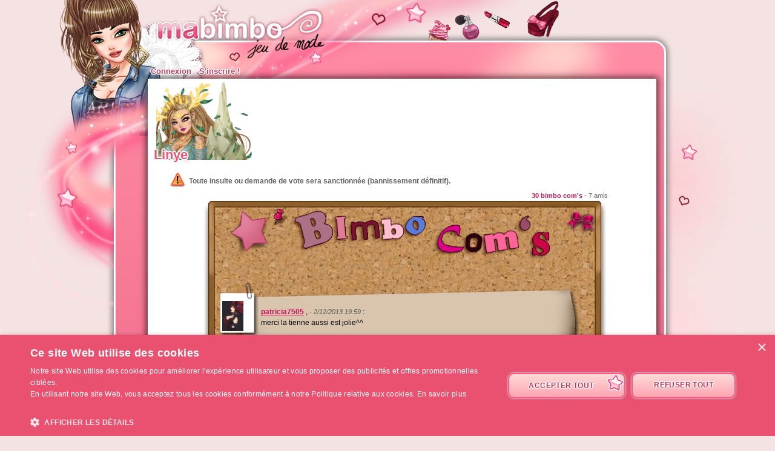

--- FILE ---
content_type: text/html; charset=UTF-8
request_url: https://www.ma-bimbo.com/profile/linye,coms,17421682.htm
body_size: 6593
content:
<!DOCTYPE html>
<html lang="fr">
	<head>
		<meta charset="utf-8"/>
        <meta name="google-site-verification" content="slHViZSFWFqmPNMMCvDH_KwCwzQ1evwrEhFRl47n3A4" />
		<meta http-equiv="X-UA-Compatible" content="chrome=1" />
		<meta http-equiv="Content-Language" content="fr" />
		<meta name="description" content="Ma Bimbo est un jeu de fille où tu fais évoluer ta bimbo moderne à travers le temps. A toi de lui trouver le petit ami de ses rêves, de l'habiller, de la nourrir comme il faut pour être la plus célèbre des filles ! C'est aussi un jeu de décoration où tu devras trouver un logement et l'aménager !" />
		<title id="mb-title">
			Bimbo com's - Ma-bimbo.com, jeu de mode ! Jeu de filles et jeu pour filles		</title>



		<link rel="alternate" type="application/rss+xml" title="Ma Bimbo RSS" href="/news.php"/>
		<link rel="alternate" hreflang="es" href="http://www.missmoda.es" />
		<link rel="alternate" hreflang="it" href="http://www.myfashiongirl.it" />
		<link rel="alternate" hreflang="de" href="http://www.modepueppchen.com" />
		<link rel="alternate" hreflang="pl" href="http://www.missfashion.pl" />
		<link rel="alternate" hreflang="pt" href="http://www.princesapop.com" />
		<link rel="alternate" hreflang="ru" href="http://www.moyabimbo.ru" />
		<link rel="alternate" hreflang="en" href="http://www.likeafashionista.com" />
		<link rel="alternate" hreflang="fi" href="http://www.missmuotitähti.com" />
				<link rel="author" href="//www.beemoov.com/fr/"/>
		<link rel="shortcut icon" href="/favicon.png">
		<!--[if lt IE 9]>
			<script>
				var e = ["abbr","article","aside","audio","canvas","datalist","details","figure", "figcaption","footer","header","hgroup","mark","menu",
						"meter","nav","output","progress","section","time","video"];
				for (var i = 0; i < e.length; i++)
					document.createElement(e[i]);
			</script>
		<![endif]-->

		<link rel="stylesheet" href="/modules/common/css/common.1629728648.css"/>		
        <script type="text/javascript" charset="UTF-8" src="//cdn.cookie-script.com/s/585527ce844df6ac7310efbd22cae46e.js"></script>

		<style>
					</style>

		
		<script src="/libs/js/scriptjs/script.1629376844.js" type="text/javascript"></script>		<script src="/libs/js/jquery/jquery.1629376844.js" type="text/javascript"></script>		<script src="/libs/js/jquery/plugins/jquery.apiclient.1629376844.js" type="text/javascript"></script>		<script src="/modules/common/javascript.i18n.js" type="text/javascript"></script>
		<script src="/libs/js/consolelog/consolelog.1629376844.js" type="text/javascript"></script>		<script src="/modules/common/js/common.1629738736.js" type="text/javascript"></script>
		
		<script async src="https://pagead2.googlesyndication.com/pagead/js/adsbygoogle.js?client=ca-pub-7840457272112338"
     crossorigin="anonymous"></script>	</head>
	<body id="mabimbo">
        <!-- Google Tag Manager (noscript) -->
        <noscript><iframe src="https://www.googletagmanager.com/ns.html?id=GTM-K2MKPVW"
                          height="0" width="0" style="display:none;visibility:hidden"></iframe></noscript>
        <!-- End Google Tag Manager (noscript) -->

		
		<script>
			
			logInWithFacebook = function(button)
			{
				var button = $(button);

				FB.login(function(response)
				{
					if(response.authResponse)
						window.location = (button.attr("id") == "fb-subscribe") ? "/registration.php?fb": "/modules/common/login.php?fb";
					else
						alert("User cancelled login or did not fully authorize.");
				});

				return false;
			};

			window.fbAsyncInit = function()
			{
				// init the FB JS SDK
				FB.init({
					appId   : 81139941202,
					cookie  : true,
					xfbml   : true,
					version : "v2.3"
				});

				// Additional initialization code such as adding Event Listeners goes here
				$.getScript("/modules/facebook/js/facebook.js", function(data)
				{
					eval(data);
					
				});
			};

			// Load the SDK asynchronously
			(function(d, s, id){
				var js, fjs = d.getElementsByTagName(s)[0];
				if(d.getElementById(id)) {return;}
				js = d.createElement(s); js.id = id;
				js.src = "https://connect.facebook.net/fr_FR/sdk.js";
				fjs.parentNode.insertBefore(js, fjs);
			}(document, "script", "facebook-jssdk"));
		</script>			<header id="common-logo"></header>
			<a href="/" name="home-nav" title="Voir les news"><span class="ref">Accueil</span></a>
						<nav id="common-menu-top">
				<ul>
					<li>
								<a href="/" title="Connexion" class="common-menu-top-a " data-activekey="homepage">Connexion</a></li><li>
								<a href="/register.php" title="S'inscrire !" class="common-menu-top-a " data-activekey="subscribe">S'inscrire !</a></li>				</ul>
			</nav>
					<section id="common-container">
			<header class="lights">
									<div id="common-light"></div>
					<div id="common-bimbo"></div>
					<div id="common-header-light"></div>
							</header>
						<article id="wall" class="content-container">
				<div id="common-content">
					<div id="common-bimbo-medal-hitbox"></div><link rel="stylesheet" href="/modules/wall/css/wall.1629728648.css"/>			<style>
				#profile-bar
				{
					position:absolute;
					top:0px;
					left:22px;
					height:134px;
					z-index:910;
				}

				#profile-bar-background
				{
					position:absolute;
					bottom:0px;
					left:54px;
					height:60px;
					background:url(/modules/common/img/profile-bar-gradient.png);
					box-shadow:-4px 0px 8px 1px black;
				}

				#profile-bar-bimbo-container
				{
					position:absolute;
					top:0px;
					left:0px;
					width:176px;
					height:134px;
					overflow:hidden;
				}

				#profile-bar-bimbo-container img
				{
					position:absolute;
					top:0px;
					left:-84px;
				}

				#profile-bar-links-container
				{
					position:absolute;
					bottom:0px;
					left:36px;
					/*width:400px;*/
					height:65px;

					display:none;
				}

				#profile-bar-links-container .coms
				{
					display:block;
					width:98px;
					height:55px;
					position:absolute;
					top:0px;
					left:54px;
				}

				#profile-bar-links-container .travels
				{
					display:block;
					width:70px;
					height:60px;
					position:absolute;
					top:0px;
					left:160px;
				}

				#profile-bar-links-container .auctions
				{
					display:block;
					width:83px;
					height:40px;
					position:absolute;
					top:6px;
					left:224px;
				}

				#profile-bar-links-container .stars
				{
					display:block;
					width:85px;
					height:80px;
					position:absolute;
					top:0px;
					left:310px;
				}

				#profile-bar-links-container .coms:hover,
				#profile-bar-links-container .travels:hover,
				#profile-bar-links-container .auctions:hover,
				#profile-bar-links-container .stars:hover
				{
					background-position:bottom;
				}

				#profile-bar a
				{
					color:#E95774;
					text-decoration:none;
				}

				#profile-bar span
				{
					position:absolute;
					bottom:-3px;
					left:-4px;
					font-size:22px;
					font-weight:bold;
					color:#E95774;
					text-shadow:-1px 0px 2px #ffffff,1px 0px 2px #ffffff,0px -1px 2px #ffffff,0px 1px 2px #ffffff,-1px 0px 2px #ffffff,1px 0px 2px #ffffff,0px -1px 2px #ffffff,0px 1px 2px #ffffff,-1px 0px 2px #ffffff,1px 0px 2px #ffffff,0px -1px 2px #ffffff,0px 1px 2px #ffffff,-1px 0px 2px #ffffff,1px 0px 2px #ffffff,0px -1px 2px #ffffff,0px 1px 2px #ffffff;
					line-height:1em;
				}

							</style>
			<div class="profile-bar" id="profile-bar">
				<div class="profile-bar" id="profile-bar-background"></div>
				<div class="profile-bar" id="profile-bar-bimbo-container">
					<img class="profile-bar" src="https://photo.ma-bimbo.com/api/bimbo-profil-49393271-1-1769298370.png">
				</div>

				<div class="profile-bar" id="profile-bar-links-container">
					<a href="/profile/linye,coms,17421682.htm" class="coms profile-bar" style="background-image:url(/modules/me/img/coms-small.i18n.png);"></a>
					<a href="/profile/linye,s,campagne,17421682.htm" class="travels profile-bar" style="background-image:url(/modules/me/img/travels-small.png);"></a>
					<a href="/profile/linye,encheres,17421682.htm" class="auctions profile-bar" style="background-image:url(/modules/me/img/auctions-small.i18n.png);"></a>
					<a href="/profile/linye,stars,17421682.htm" class="stars profile-bar" style="background-image:url(/modules/me/img/stars-small.png);"></a>
				</div>

				<a class="profile-bar" href="/profile/linye,17421682.htm" style="display:block;position:absolute;width:90px;height:128px;opacity:0.5;"></a>

				<a class="profile-bar" href="/profile/linye,17421682.htm"><span class="profile-bar">Linye</span></a>

			</div>
			<script>
				profileBar =
				{
					displayed : false,

					init : function()
					{
						$('.profile-bar').mouseenter(function(event)
						{
							profileBar.show();
						});
						$('.profile-bar').mouseleave(function(event)
						{
							if(!$(event.toElement || event.relatedTarget).is('.profile-bar'))
								profileBar.hide();
						});
					},

					hide : function ()
					{
						if(profileBar.displayed)
						{
							profileBar.displayed = false;
							$('#profile-bar-links-container').stop().animate({'width':'0px'},400,'linear', function()
							{
								$(this).hide()
							});
							$('#profile-bar-background').stop().animate({'width':'0px'},400);
						}
					},

					show : function ()
					{
						if(!profileBar.displayed)
						{
							profileBar.displayed = true;
							$('#profile-bar-links-container').stop().show().animate({'width':'400px'},400,'linear', function()
							{
								$(this).css('overflow','visible')
							});
							$('#profile-bar-background').stop().animate({'width':'400px'},400);
						}
					}
				};

				profileBar.init();
			</script>
			
<div style="clear:both;margin-top:130px;">
	<p class="warning" style="">Toute insulte ou demande de vote sera sanctionnée (bannissement définitif).</p></div>

<div style="text-align:right;float:right;font-size:8pt;color:#666;margin:0 60px 2px; 0">
	<strong>30 bimbo com's</strong> - 7 amis</div>

<div class="board">
	<div class="top"></div>

	
	<div class="middle">
							<div class="paper p3" id="p23794324">
						<div class="avatar">
							<img src="https://photo.ma-bimbo.com/fr/3/1226/avatars/980474.jpg" />
						</div>
						<div class="ph"></div>
						<div class="pa">
							<div class="pc">
								<strong>
									<a href="/profile/patricia7505,coms,980474.htm">patricia7505</a>
								</strong>,
								<em>-  2/12/2013 19:59</em> :<br /> <p>merci la tienne aussi est jolie^^</p>							</div>
						</div>
						<div class="pf"></div>
											</div>
										<div class="paper p1" id="p22914271">
						<div class="avatar">
							<img src="https://photo.ma-bimbo.com/fr/5/2075/avatars/1659409.jpg" />
						</div>
						<div class="ph"></div>
						<div class="pa">
							<div class="pc">
								<strong>
									<a href="/profile/lulu1013,coms,1659409.htm">lulu1013</a>
								</strong>,
								<em>- 21/09/2013 09:34</em> :<br /> <p>Linye passe une bonne journée</p>
<p><img src="http://mycenes.m.y.pic.centerblog.net/6xbeixqi.gif" alt=""></p>							</div>
						</div>
						<div class="pf"></div>
											</div>
										<div class="paper p2" id="p22912881">
						<div class="avatar">
							<img src="https://photo.ma-bimbo.com/fr/32/15811/avatars/12648642.jpg" />
						</div>
						<div class="ph"></div>
						<div class="pa">
							<div class="pc">
								<strong>
									<a href="/profile/flora3464,coms,12648642.htm">flora3464</a>
								</strong>,
								<em>- 20/09/2013 22:44</em> :<br /> <p>merci très jolie bimbo très jolie tenue et coiffure enfin tout entièrement magnifique ^^</p>
<p>bisous ^^ ma belle ^^ bonne continuation</p>							</div>
						</div>
						<div class="pf"></div>
											</div>
										<div class="paper p1" id="p22905772">
						<div class="avatar">
							<img src="https://photo.ma-bimbo.com/fr/5/2075/avatars/1659409.jpg" />
						</div>
						<div class="ph"></div>
						<div class="pa">
							<div class="pc">
								<strong>
									<a href="/profile/lulu1013,coms,1659409.htm">lulu1013</a>
								</strong>,
								<em>- 20/09/2013 10:20</em> :<br /> <p>Coucou du matin</p>
<p><img src="http://t0.gstatic.com/images?q=tbn:ANd9GcSXXQTWv76vsXJCKpcA-n3SzYk14MtKN1ef-jX6LAgVSB0PO3Ew9dRxp1Wr" alt=""></p>							</div>
						</div>
						<div class="pf"></div>
											</div>
										<div class="paper p1" id="p22898828">
						<div class="avatar">
							<img src="https://photo.ma-bimbo.com/fr/5/2075/avatars/1659409.jpg" />
						</div>
						<div class="ph"></div>
						<div class="pa">
							<div class="pc">
								<strong>
									<a href="/profile/lulu1013,coms,1659409.htm">lulu1013</a>
								</strong>,
								<em>- 19/09/2013 08:10</em> :<br /> <p><img src="http://www.heberger-image.fr/data/images/43423_myemoticone_gif_chat_petit_cafe.gif" alt=""></p>
<p>Bonne journée à toi</p>							</div>
						</div>
						<div class="pf"></div>
											</div>
										<div class="paper p1" id="p22894556">
						<div class="avatar">
							<img src="https://photo.ma-bimbo.com/fr/5/2075/avatars/1659409.jpg" />
						</div>
						<div class="ph"></div>
						<div class="pa">
							<div class="pc">
								<strong>
									<a href="/profile/lulu1013,coms,1659409.htm">lulu1013</a>
								</strong>,
								<em>- 18/09/2013 17:51</em> :<br /> <p><img src="http://idata.over-blog.com/4/19/11/95/GREYSON-CHANCE/34284be9.gif" alt=""></p>
<p>bonne après-midi Lynie</p>							</div>
						</div>
						<div class="pf"></div>
											</div>
										<div class="paper p3" id="p22879155">
						<div class="avatar">
							<img src="https://photo.ma-bimbo.com/fr/30/14565/avatars/11651567.jpg" />
						</div>
						<div class="ph"></div>
						<div class="pa">
							<div class="pc">
								<strong>
									<a href="/profile/aure91996,coms,11651567.htm">Aure91996</a>
								</strong>,
								<em>- 16/09/2013 19:46</em> :<br /> <p>merci pour ton com ta bimbo est belle aussi =)</p>							</div>
						</div>
						<div class="pf"></div>
											</div>
										<div class="paper p1" id="p22874378">
						<div class="avatar">
							<img src="https://photo.ma-bimbo.com/fr/12/5542/avatars/4433112.jpg" />
						</div>
						<div class="ph"></div>
						<div class="pa">
							<div class="pc">
								<strong>
									<a href="/profile/cintya24,coms,4433112.htm">Cintya24</a>
								</strong>,
								<em>- 15/09/2013 22:51</em> :<br /> <p><strong><span style="font-family:'times new roman', times;">Merci, ta bimo est très belle :)</span></strong></p>							</div>
						</div>
						<div class="pf"></div>
											</div>
										<div class="paper p2" id="p22874036">
						<div class="avatar">
							<img src="https://photo.ma-bimbo.com/fr/37/18169/avatars/14535129.jpg" />
						</div>
						<div class="ph"></div>
						<div class="pa">
							<div class="pc">
								<strong>
									<a href="/profile/miss-0ceane,coms,14535129.htm">Miss-0ceane</a>
								</strong>,
								<em>- 15/09/2013 21:41</em> :<br /> <p><span style="color:#3366ff;font-family:verdana, geneva;">Merci pour ton bimbo com's ! Ta bimbo est très belle &lt;3 ;)</span></p>							</div>
						</div>
						<div class="pf"></div>
											</div>
										<div class="paper p1" id="p22862569">
						<div class="avatar">
							<img src="https://photo.ma-bimbo.com/fr/28/13709/avatars/10967187.jpg" />
						</div>
						<div class="ph"></div>
						<div class="pa">
							<div class="pc">
								<strong>
									<a href="/profile/kandynou,coms,10967187.htm">Kandynou</a>
								</strong>,
								<em>- 15/09/2013 12:20</em> :<br /> <p><span style="font-family:'comic sans ms', sans-serif;color:#000000;">Oh ui ses yeuuuux *-* xD</span><br><br><span style="font-family:'comic sans ms', sans-serif;color:#000000;">Merciiiiii la tienne aussi est jolie =D Que j'adore ta robe *-* rrrrrw</span><br><br><span style="font-family:'comic sans ms', sans-serif;color:#000000;">Bon jeuuuuu =D</span></p>							</div>
						</div>
						<div class="pf"></div>
											</div>
										<div class="paper p1" id="p22859428">
						<div class="avatar">
							<img src="https://photo.ma-bimbo.com/fr/15/7417/avatars/5933519.jpg" />
						</div>
						<div class="ph"></div>
						<div class="pa">
							<div class="pc">
								<strong>
									<a href="/profile/nozomi-chan7,coms,5933519.htm">nozomi-chan7</a>
								</strong>,
								<em>- 15/09/2013 07:10</em> :<br /> <p>Jolieeee &lt;3</p>							</div>
						</div>
						<div class="pf"></div>
											</div>
										<div class="paper p1" id="p22859215">
						<div class="avatar">
							<img src="https://photo.ma-bimbo.com/fr/48/23538/avatars/18829758.jpg" />
						</div>
						<div class="ph"></div>
						<div class="pa">
							<div class="pc">
								<strong>
									<a href="/profile/junh,coms,18829758.htm">Junh</a>
								</strong>,
								<em>- 15/09/2013 00:53</em> :<br /> <p><span style="font-family:'comic sans ms', sans-serif;">Merci beaucoup :D ♥</span></p>							</div>
						</div>
						<div class="pf"></div>
											</div>
										<div class="paper p1" id="p22847539">
						<div class="avatar">
							<img src="https://photo.ma-bimbo.com/fr/17/8210/avatars/6567395.jpg" />
						</div>
						<div class="ph"></div>
						<div class="pa">
							<div class="pc">
								<strong>
									<a href="/profile/samana27,coms,6567395.htm">samana27</a>
								</strong>,
								<em>- 14/09/2013 11:02</em> :<br /> <p><span style="font-family:'book antiqua', palatino;">Merci ^^</span></p>							</div>
						</div>
						<div class="pf"></div>
											</div>
										<div class="paper p2" id="p22845862">
						<div class="avatar">
							<img src="https://photo.ma-bimbo.com/fr/14/7000/avatars/5599601.jpg" />
						</div>
						<div class="ph"></div>
						<div class="pa">
							<div class="pc">
								<strong>
									<a href="/profile/zoe763,coms,5599601.htm">zoe763</a>
								</strong>,
								<em>- 14/09/2013 06:12</em> :<br /> <p><img src="http://photo.ma-bimbo.com/fr/22/10943/moy/8754165.jpg" alt="http://photo.ma-bimbo.com/fr/22/10943/moy/8754165.jpg"></p>							</div>
						</div>
						<div class="pf"></div>
											</div>
										<div class="paper p1" id="p22845765">
						<div class="avatar">
							<img src="https://photo.ma-bimbo.com/fr/44/21973/avatars/17578194.jpg" />
						</div>
						<div class="ph"></div>
						<div class="pa">
							<div class="pc">
								<strong>
									<a href="/profile/camille66lol,coms,17578194.htm">Camille66lol</a>
								</strong>,
								<em>- 14/09/2013 02:14</em> :<br /> <p>Merci!</p>
<div>J'aime beaucoup les couleurs de ma bimbo aussi!</div>
<div>Bonne continuation :)</div>							</div>
						</div>
						<div class="pf"></div>
											</div>
										<div class="paper p1" id="p22845750">
						<div class="avatar">
							<img src="/modules/common/img/no-avatar-50.jpg" />
						</div>
						<div class="ph"></div>
						<div class="pa">
							<div class="pc">
								<strong>
									<a href="/profile/miss-faty92,coms,8362333.htm">Miss-Faty92</a>
								</strong>,
								<em>- 14/09/2013 02:01</em> :<br /> <p><span style="font-family:'book antiqua', palatino;"><strong><em><span style="color:#3366ff;"><span style="font-family:'comic sans ms', sans-serif;">merci la tienne est aussi belle </span> :)</span></em></strong></span></p>							</div>
						</div>
						<div class="pf"></div>
											</div>
										<div class="paper p3" id="p22845746">
						<div class="avatar">
							<img src="https://photo.ma-bimbo.com/fr/25/12105/avatars/9683236.jpg" />
						</div>
						<div class="ph"></div>
						<div class="pa">
							<div class="pc">
								<strong>
									<a href="/profile/cedric558,coms,9683236.htm">cedric558</a>
								</strong>,
								<em>- 14/09/2013 01:58</em> :<br /> <p>merci , tu es trop gentille ! THX ! </p>
<p><img style="margin-top:0px;" src="http://chrysys67.c.h.pic.centerblog.net/z3oxt0jb.jpg" alt="" width="572" height="429"></p>							</div>
						</div>
						<div class="pf"></div>
											</div>
										<div class="paper p1" id="p22842781">
						<div class="avatar">
							<img src="https://photo.ma-bimbo.com/fr/21/10155/avatars/8123881.jpg" />
						</div>
						<div class="ph"></div>
						<div class="pa">
							<div class="pc">
								<strong>
									<a href="/profile/jacki472,coms,8123881.htm">jacki472</a>
								</strong>,
								<em>- 13/09/2013 20:03</em> :<br /> <p><span style="color:#cc99ff;font-family:'andale mono', times;">Merci beaucoup :)</span></p>							</div>
						</div>
						<div class="pf"></div>
											</div>
										<div class="paper p1" id="p22842778">
						<div class="avatar">
							<img src="https://photo.ma-bimbo.com/fr/34/16548/avatars/13238157.jpg" />
						</div>
						<div class="ph"></div>
						<div class="pa">
							<div class="pc">
								<strong>
									<a href="/profile/hanamiya,coms,13238157.htm">Hanamiya</a>
								</strong>,
								<em>- 13/09/2013 20:03</em> :<br /> <p><strong><span style="font-family:'comic sans ms', sans-serif;color:#ff99cc;">Mici :3 c'est gentil</span></strong></p>							</div>
						</div>
						<div class="pf"></div>
											</div>
										<div class="paper p3" id="p22842693">
						<div class="avatar">
							<img src="https://photo.ma-bimbo.com/fr/45/22493/avatars/17994165.jpg" />
						</div>
						<div class="ph"></div>
						<div class="pa">
							<div class="pc">
								<strong>
									<a href="/profile/violette630,coms,17994165.htm">Violette630</a>
								</strong>,
								<em>- 13/09/2013 20:01</em> :<br /> <p><img style="padding-right:8px;padding-top:8px;padding-bottom:8px;" src="http://sd.keepcalm-o-matic.co.uk/i/smile-princess-because-you-are-beautiful.png" alt="" width="513" height="598"></p>							</div>
						</div>
						<div class="pf"></div>
											</div>
									<div class="navigation" style="text-align:center;font-weight:bold;height:30px">
					<div style="float:right;"><a href="/profile/linye,coms,17421682,1.htm"><img src="/modules/wall/img/next.png" style="border:none;" /></a></div><b class="boutonOr"><b>1</b></b><a href="/profile/linye,coms,17421682,1.htm" class="bouton"><b>2</b></a>				</div>
					</div>

	<div class="bottom"></div>
</div>
				</div>
			</article>
		</section>
				<footer style="position:relative;">
			© 2007-2026 <a href="http://www.ma-bimbo.com" title="Accueil - Ma-bimbo.com">Ma-bimbo.com</a>, jeu virtuel de mode ! - Une réalisation de <a href="http://www.beemoov.com/" title="Beemoov.com">Beemoov</a>. Toute reproduction est interdite.			<br/>
			<a href="/" title="Accueil">Accueil</a> -
			<a href="/register.php" title="Inscription">Inscription</a> -
			<a href="/forum/" title="Forum">Forum</a> -
			<a href="/help.php" title="Aide">Aide</a> -
			<a href="/faq/" title="FAQ">FAQ</a> -
			<a href="/birthdays.php" title="Anniversaires">Anniversaires</a> -
			<a href="/goodies.php" title="Goodies">Goodies</a> -
							<a href="/modules/mobile/download.php" title="Mobile">Mobile</a> -
						<a href="/about.php" title="A propos">A propos</a> -
			<a href="/terms.php" title="CGU / CGS">CGU / CGS</a> -
			<a href="/legal-information.php" title="Mentions légales">Mentions légales</a> -
			<!--			<a href="/partners.php" title="--><!--">--><!--</a> --->
			<a href="/press.php" title="Presse">Presse</a> -			<a href="/contact.php" title="Contact">Contact</a>
			<br/>
			
					</footer>
		<div id="modal"></div>
		<div id="popup">
			<div id="popup-inner">
				<div id="popup-header">
					<div id="popup-picto"></div>
					<h1></h1>
					<a href="javascript:popup.close()"><img id="popup-close" src="/modules/common/img/popup-close.png"/></a>
				</div>
				<div style="clear:both;"></div>
				<div id="popup-content"></div>
			</div>
		</div>
		<div id="tooltip"></div>
		<div id="notification-center"></div>
		<div id="profile-bubble"></div>

		<script type="text/javascript">
				var _gaq = _gaq || [];
				_gaq.push(['_setDomainName', 'none']);
				_gaq.push(['_setAccount', 'UA-73679-6']);
				_gaq.push(['_trackPageview']);
				(function() {
				var ga = document.createElement('script'); ga.type = 'text/javascript'; ga.async = true;
				ga.src = ('https:' == document.location.protocol ? 'https://' : 'http://') + 'stats.g.doubleclick.net/dc.js';
				var s = document.getElementsByTagName('script')[0]; s.parentNode.insertBefore(ga, s);
				})();

				<!-- Google Analytics -->
				(function(i,s,o,g,r,a,m){i['GoogleAnalyticsObject']=r;i[r]=i[r]||function(){
				(i[r].q=i[r].q||[]).push(arguments)},i[r].l=1*new Date();a=s.createElement(o),
				m=s.getElementsByTagName(o)[0];a.async=1;a.src=g;m.parentNode.insertBefore(a,m)
				})(window,document,'script','https://www.google-analytics.com/analytics.js','ga');

				ga('create', 'UA-73679-6', 'auto');
				ga('send', 'pageview');
				<!-- End Google Analytics -->
			</script>		<script type="text/javascript">
        	$.ajaxSetup({'cache':true});
					  $.getScript('//www.beemoov.com/b1-fr.js');
					  $.ajaxSetup({'cache':false});
        	// tooltip auto pour les éléments ayant la classe tooltip
        	utils.initTooltip();

        	// DFP
        	        </script>

	</body>
</html>
<script>updateActiveLink("me");</script><script></script>